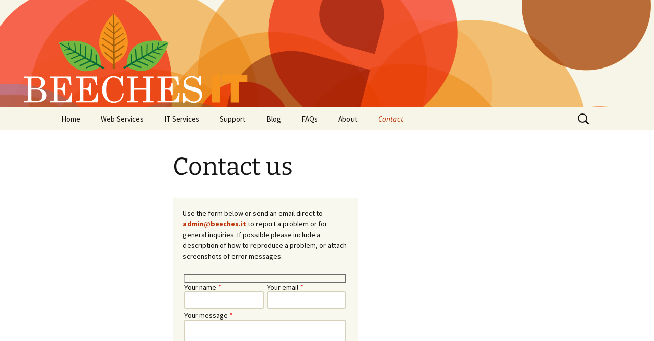

--- FILE ---
content_type: text/html; charset=UTF-8
request_url: https://www.beeches.it/contact/
body_size: 16869
content:
<!DOCTYPE html>
<!--[if IE 7]><html class="ie ie7" lang="en-GB">
<![endif]-->
<!--[if IE 8]><html class="ie ie8" lang="en-GB">
<![endif]-->
<!--[if !(IE 7) & !(IE 8)]><!--><html lang="en-GB">
<!--<![endif]--><head><script data-no-optimize="1">var litespeed_docref=sessionStorage.getItem("litespeed_docref");litespeed_docref&&(Object.defineProperty(document,"referrer",{get:function(){return litespeed_docref}}),sessionStorage.removeItem("litespeed_docref"));</script> <meta charset="UTF-8"><meta name="viewport" content="width=device-width"><title>Contact us | Beeches IT</title><link rel="profile" href="https://gmpg.org/xfn/11"><link rel="pingback" href="https://www.beeches.it/xmlrpc.php">
<!--[if lt IE 9]> <script src="https://www.beeches.it/wp-content/themes/twentythirteen/js/html5.js"></script> <![endif]--><meta name='robots' content='max-image-preview:large' /> <script data-no-defer="1" data-ezscrex="false" data-cfasync="false" data-pagespeed-no-defer data-cookieconsent="ignore">var ctPublicFunctions = {"_ajax_nonce":"88853f5469","_rest_nonce":"6d9425a170","_ajax_url":"\/wp-admin\/admin-ajax.php","_rest_url":"https:\/\/www.beeches.it\/wp-json\/","data__cookies_type":"none","data__ajax_type":"rest","data__bot_detector_enabled":"0","data__frontend_data_log_enabled":1,"cookiePrefix":"","wprocket_detected":false,"host_url":"www.beeches.it","text__ee_click_to_select":"Click to select the whole data","text__ee_original_email":"The complete one is","text__ee_got_it":"Got it","text__ee_blocked":"Blocked","text__ee_cannot_connect":"Cannot connect","text__ee_cannot_decode":"Can not decode email. Unknown reason","text__ee_email_decoder":"CleanTalk email decoder","text__ee_wait_for_decoding":"The magic is on the way!","text__ee_decoding_process":"Please wait a few seconds while we decode the contact data."}</script> <script data-no-defer="1" data-ezscrex="false" data-cfasync="false" data-pagespeed-no-defer data-cookieconsent="ignore">var ctPublic = {"_ajax_nonce":"88853f5469","settings__forms__check_internal":"0","settings__forms__check_external":"0","settings__forms__force_protection":"0","settings__forms__search_test":"1","settings__forms__wc_add_to_cart":"0","settings__data__bot_detector_enabled":"0","settings__sfw__anti_crawler":0,"blog_home":"https:\/\/www.beeches.it\/","pixel__setting":"0","pixel__enabled":false,"pixel__url":null,"data__email_check_before_post":"1","data__email_check_exist_post":"0","data__cookies_type":"none","data__key_is_ok":true,"data__visible_fields_required":true,"wl_brandname":"Anti-Spam by CleanTalk","wl_brandname_short":"CleanTalk","ct_checkjs_key":"c544b75aa54b689faf4de27fc97286364df6e00d5d7054efd6bc5bfb4f392874","emailEncoderPassKey":"2000469c329b52edd06a265a36e5544d","bot_detector_forms_excluded":"W10=","advancedCacheExists":false,"varnishCacheExists":false,"wc_ajax_add_to_cart":true}</script> <link rel='dns-prefetch' href='//fonts.googleapis.com' /><link rel="alternate" type="application/rss+xml" title="Beeches IT &raquo; Feed" href="https://www.beeches.it/feed/" /><link rel="alternate" type="application/rss+xml" title="Beeches IT &raquo; Comments Feed" href="https://www.beeches.it/comments/feed/" /><link rel="alternate" title="oEmbed (JSON)" type="application/json+oembed" href="https://www.beeches.it/wp-json/oembed/1.0/embed?url=https%3A%2F%2Fwww.beeches.it%2Fcontact%2F" /><link rel="alternate" title="oEmbed (XML)" type="text/xml+oembed" href="https://www.beeches.it/wp-json/oembed/1.0/embed?url=https%3A%2F%2Fwww.beeches.it%2Fcontact%2F&#038;format=xml" /><style id='wp-img-auto-sizes-contain-inline-css'>img:is([sizes=auto i],[sizes^="auto," i]){contain-intrinsic-size:3000px 1500px}
/*# sourceURL=wp-img-auto-sizes-contain-inline-css */</style><style id="litespeed-ccss">ul{box-sizing:border-box}:root{--wp--preset--font-size--normal:16px;--wp--preset--font-size--huge:42px}.screen-reader-text{clip:rect(1px,1px,1px,1px);word-wrap:normal!important;border:0;-webkit-clip-path:inset(50%);clip-path:inset(50%);height:1px;margin:-1px;overflow:hidden;padding:0;position:absolute;width:1px}body{--wp--preset--color--black:#000;--wp--preset--color--cyan-bluish-gray:#abb8c3;--wp--preset--color--white:#fff;--wp--preset--color--pale-pink:#f78da7;--wp--preset--color--vivid-red:#cf2e2e;--wp--preset--color--luminous-vivid-orange:#ff6900;--wp--preset--color--luminous-vivid-amber:#fcb900;--wp--preset--color--light-green-cyan:#7bdcb5;--wp--preset--color--vivid-green-cyan:#00d084;--wp--preset--color--pale-cyan-blue:#8ed1fc;--wp--preset--color--vivid-cyan-blue:#0693e3;--wp--preset--color--vivid-purple:#9b51e0;--wp--preset--color--dark-gray:#141412;--wp--preset--color--red:#bc360a;--wp--preset--color--medium-orange:#db572f;--wp--preset--color--light-orange:#ea9629;--wp--preset--color--yellow:#fbca3c;--wp--preset--color--dark-brown:#220e10;--wp--preset--color--medium-brown:#722d19;--wp--preset--color--light-brown:#eadaa6;--wp--preset--color--beige:#e8e5ce;--wp--preset--color--off-white:#f7f5e7;--wp--preset--gradient--vivid-cyan-blue-to-vivid-purple:linear-gradient(135deg,rgba(6,147,227,1) 0%,#9b51e0 100%);--wp--preset--gradient--light-green-cyan-to-vivid-green-cyan:linear-gradient(135deg,#7adcb4 0%,#00d082 100%);--wp--preset--gradient--luminous-vivid-amber-to-luminous-vivid-orange:linear-gradient(135deg,rgba(252,185,0,1) 0%,rgba(255,105,0,1) 100%);--wp--preset--gradient--luminous-vivid-orange-to-vivid-red:linear-gradient(135deg,rgba(255,105,0,1) 0%,#cf2e2e 100%);--wp--preset--gradient--very-light-gray-to-cyan-bluish-gray:linear-gradient(135deg,#eee 0%,#a9b8c3 100%);--wp--preset--gradient--cool-to-warm-spectrum:linear-gradient(135deg,#4aeadc 0%,#9778d1 20%,#cf2aba 40%,#ee2c82 60%,#fb6962 80%,#fef84c 100%);--wp--preset--gradient--blush-light-purple:linear-gradient(135deg,#ffceec 0%,#9896f0 100%);--wp--preset--gradient--blush-bordeaux:linear-gradient(135deg,#fecda5 0%,#fe2d2d 50%,#6b003e 100%);--wp--preset--gradient--luminous-dusk:linear-gradient(135deg,#ffcb70 0%,#c751c0 50%,#4158d0 100%);--wp--preset--gradient--pale-ocean:linear-gradient(135deg,#fff5cb 0%,#b6e3d4 50%,#33a7b5 100%);--wp--preset--gradient--electric-grass:linear-gradient(135deg,#caf880 0%,#71ce7e 100%);--wp--preset--gradient--midnight:linear-gradient(135deg,#020381 0%,#2874fc 100%);--wp--preset--gradient--autumn-brown:linear-gradient(135deg,rgba(226,45,15,1) 0%,rgba(158,25,13,1) 100%);--wp--preset--gradient--sunset-yellow:linear-gradient(135deg,rgba(233,139,41,1) 0%,rgba(238,179,95,1) 100%);--wp--preset--gradient--light-sky:linear-gradient(135deg,rgba(228,228,228,1) 0%,rgba(208,225,252,1) 100%);--wp--preset--gradient--dark-sky:linear-gradient(135deg,rgba(0,0,0,1) 0%,rgba(56,61,69,1) 100%);--wp--preset--duotone--dark-grayscale:url('#wp-duotone-dark-grayscale');--wp--preset--duotone--grayscale:url('#wp-duotone-grayscale');--wp--preset--duotone--purple-yellow:url('#wp-duotone-purple-yellow');--wp--preset--duotone--blue-red:url('#wp-duotone-blue-red');--wp--preset--duotone--midnight:url('#wp-duotone-midnight');--wp--preset--duotone--magenta-yellow:url('#wp-duotone-magenta-yellow');--wp--preset--duotone--purple-green:url('#wp-duotone-purple-green');--wp--preset--duotone--blue-orange:url('#wp-duotone-blue-orange');--wp--preset--font-size--small:13px;--wp--preset--font-size--medium:20px;--wp--preset--font-size--large:36px;--wp--preset--font-size--x-large:42px;--wp--preset--spacing--20:.44rem;--wp--preset--spacing--30:.67rem;--wp--preset--spacing--40:1rem;--wp--preset--spacing--50:1.5rem;--wp--preset--spacing--60:2.25rem;--wp--preset--spacing--70:3.38rem;--wp--preset--spacing--80:5.06rem;--wp--preset--shadow--natural:6px 6px 9px rgba(0,0,0,.2);--wp--preset--shadow--deep:12px 12px 50px rgba(0,0,0,.4);--wp--preset--shadow--sharp:6px 6px 0px rgba(0,0,0,.2);--wp--preset--shadow--outlined:6px 6px 0px -3px rgba(255,255,255,1),6px 6px rgba(0,0,0,1);--wp--preset--shadow--crisp:6px 6px 0px rgba(0,0,0,1)}.fl-builder-content *,.fl-builder-content *:before,.fl-builder-content *:after{-webkit-box-sizing:border-box;-moz-box-sizing:border-box;box-sizing:border-box}.fl-row:before,.fl-row:after,.fl-row-content:before,.fl-row-content:after,.fl-col-group:before,.fl-col-group:after,.fl-col:before,.fl-col:after,.fl-module:before,.fl-module:after,.fl-module-content:before,.fl-module-content:after{display:table;content:" "}.fl-row:after,.fl-row-content:after,.fl-col-group:after,.fl-col:after,.fl-module:after,.fl-module-content:after{clear:both}.fl-row,.fl-row-content{margin-left:auto;margin-right:auto;min-width:0}.fl-row-content-wrap{position:relative}.fl-row-default-height .fl-row-content-wrap{display:-webkit-box;display:-webkit-flex;display:-ms-flexbox;display:flex;min-height:100vh}.fl-row-default-height .fl-row-content-wrap{min-height:0}.fl-row-default-height .fl-row-content{-webkit-box-flex:1 1 auto;-moz-box-flex:1 1 auto;-webkit-flex:1 1 auto;-ms-flex:1 1 auto;flex:1 1 auto}.fl-row-default-height.fl-row-align-center .fl-row-content-wrap{align-items:center;justify-content:center;-webkit-align-items:center;-webkit-box-align:center;-webkit-box-pack:center;-webkit-justify-content:center;-ms-flex-align:center;-ms-flex-pack:center}.fl-col{float:left;min-height:1px}.fl-row-fixed-width{max-width:1100px}.fl-row-content-wrap{margin-top:0;margin-right:0;margin-bottom:0;margin-left:0}.fl-row-content-wrap{padding-top:20px;padding-right:20px;padding-bottom:20px;padding-left:20px}.fl-module-content{margin-top:20px;margin-right:20px;margin-bottom:20px;margin-left:20px}@media (max-width:768px){.fl-row-content-wrap{background-attachment:scroll!important}.fl-col-group .fl-col:not(.fl-col-small-custom-width){flex-basis:100%}.fl-col{clear:both;float:none;margin-left:auto;margin-right:auto;width:auto!important}.fl-col-small:not(.fl-col-small-full-width){max-width:400px}.fl-row[data-node] .fl-row-content-wrap{margin:0;padding-left:0;padding-right:0}.fl-col[data-node] .fl-col-content{margin:0;padding-left:0;padding-right:0}}.fl-node-59bc1158c3916>.fl-row-content-wrap{border-top-width:1px;border-right-width:0;border-bottom-width:1px;border-left-width:0}.fl-node-59bc1158c3916>.fl-row-content-wrap{padding-top:0;padding-right:0;padding-bottom:0;padding-left:0}.fl-node-59bc1158c450e{width:60%}.fl-node-59bc1158c450e>.fl-col-content{border-top-width:1px;border-right-width:1px;border-bottom-width:1px;border-left-width:1px}.fl-node-59bc11b437662{width:40%}.fl-node-59bc1158d0d38>.fl-module-content{margin-top:0;margin-right:0;margin-bottom:0;margin-left:0}*{-webkit-box-sizing:border-box;-moz-box-sizing:border-box;box-sizing:border-box}article,header,nav,section{display:block}html{font-size:100%;overflow-y:scroll;-webkit-text-size-adjust:100%;-ms-text-size-adjust:100%}html,button,input{font-family:"Source Sans Pro",Helvetica,sans-serif}body{color:#141412;line-height:1.5;margin:0}a{color:#ca3c08;text-decoration:none}a:visited{color:#ac0404}h1,h2{clear:both;font-family:Bitter,Georgia,serif;line-height:1.3}h1{font-size:48px;margin:33px 0}h2{font-size:30px;margin:25px 0}p{margin:0 0 24px}ul{margin:16px 0;padding:0 0 0 40px}ul{list-style-type:square}nav ul{list-style:none;list-style-image:none}li>ul{margin:0}img{-ms-interpolation-mode:bicubic;border:0;vertical-align:middle}form{margin:0}button,input{font-size:100%;margin:0;max-width:100%;vertical-align:baseline}button,input{line-height:normal}button,input[type=submit]{-webkit-appearance:button}input[type=search]{-webkit-appearance:textfield;padding-right:2px;width:270px}input[type=search]::-webkit-search-decoration{-webkit-appearance:none}button::-moz-focus-inner,input::-moz-focus-inner{border:0;padding:0}.menu-toggle:after{-webkit-font-smoothing:antialiased;display:inline-block;font:normal 16px/1 Genericons;vertical-align:text-bottom}.entry-content:after,.navigation:after{clear:both}.entry-content:before,.entry-content:after,.navigation:before,.navigation:after{content:"";display:table}.screen-reader-text{clip:rect(1px,1px,1px,1px);overflow:hidden;position:absolute!important;height:1px;width:1px}button,input{border:2px solid #d4d0ba;font-family:inherit;padding:5px}input{color:#141412}button,input[type=submit]{background:#e05d22;background:-webkit-linear-gradient(top,#e05d22 0%,#d94412 100%);background:linear-gradient(to bottom,#e05d22 0%,#d94412 100%);border:none;border-bottom:3px solid #b93207;border-radius:2px;color:#fff;display:inline-block;padding:11px 24px 10px;text-decoration:none}::-webkit-input-placeholder{color:#7d7b6d}:-moz-placeholder{color:#7d7b6d}::-moz-placeholder{color:#7d7b6d}:-ms-input-placeholder{color:#7d7b6d}.site{background-color:#fff;border-left:1px solid #f2f2f2;border-right:1px solid #f2f2f2;margin:0 auto;max-width:1600px;width:100%}.site-main{position:relative}.site-header{position:relative}.site-description{font:300 italic 24px "Source Sans Pro",Helvetica,sans-serif;margin:0}.main-navigation{clear:both;margin:0 auto;max-width:1080px;min-height:45px;position:relative}ul.nav-menu{margin:0;padding:0 40px 0 0}.nav-menu li{display:inline-block;position:relative}.nav-menu li a{color:#141412;display:block;font-size:15px;line-height:1;padding:15px 20px;text-decoration:none}.nav-menu .sub-menu{background-color:#220e10;border:2px solid #f7f5e7;border-top:0;padding:0;position:absolute;left:-2px;z-index:99999;height:1px;width:1px;overflow:hidden;clip:rect(1px,1px,1px,1px)}ul.nav-menu ul a{color:#fff;margin:0;width:200px}.nav-menu .current_page_item>a,.nav-menu .current_page_ancestor>a,.nav-menu .current-menu-item>a,.nav-menu .current-menu-ancestor>a{color:#bc360a;font-style:italic}.menu-toggle{display:none}.navbar{background-color:#f7f5e7;margin:0 auto;max-width:1600px;width:100%}.site-header .search-form{position:absolute;right:20px;top:1px}.site-header .search-field{background-color:transparent;background-image:url(/wp-content/themes/twentythirteen/images/search-icon.png);background-position:5px center;background-repeat:no-repeat;background-size:24px 24px;border:none;height:37px;margin:3px 0;padding:0 0 0 34px;position:relative;width:1px}.hentry{padding:40px 0}.entry-header,.entry-content{margin:0 auto;max-width:604px;width:100%}.entry-header{margin-bottom:30px}.entry-title{font-weight:400;margin:0 0 5px}.entry-content{-webkit-hyphens:auto;-moz-hyphens:auto;-ms-hyphens:auto;hyphens:auto;word-wrap:break-word}.navigation a{color:#bc360a}.widget{background-color:rgba(247,245,231,.7);font-size:14px;-webkit-hyphens:auto;-moz-hyphens:auto;-ms-hyphens:auto;hyphens:auto;margin:0 0 24px;padding:20px;word-wrap:break-word}.widget ul{list-style-type:none;margin:0;padding:0}.widget a{color:#bc360a}.search-form .search-submit{display:none}@-ms-viewport{width:device-width}@viewport{width:device-width}@media (max-width:1599px){.site{border:0}}@media (max-width:643px){#content .entry-header,#content .entry-content{padding-left:20px;padding-right:20px}.menu-toggle{display:inline-block;font:bold 16px/1.3 "Source Sans Pro",Helvetica,sans-serif;margin:0}.menu-toggle{background:0 0;border:none;color:#141412;padding:12px 0 12px 20px}.menu-toggle:after{content:"\f502";font-size:12px;padding-left:8px;vertical-align:-4px}ul.nav-menu{display:none}.entry-title{font-size:22px;font-weight:700}}@media (max-width:359px){.site-description{clip:rect(1px,1px,1px,1px);position:absolute}}@media print,(-o-min-device-pixel-ratio:5/4),(-webkit-min-device-pixel-ratio:1.25),(min-resolution:120dpi){.site-header .search-field{background-image:url(/wp-content/themes/twentythirteen/images/search-icon-2x.png)}}.content-area{overflow-x:hidden}.site-header .search-form [type=search]{padding-top:6px}.widget{background:#f7f5e7}.site-header{background:url(https://www.beeches.it/wp-content/themes/twentythirteen/images/headers/circle.png) no-repeat scroll top;background-size:1600px auto}@media (max-width:767px){.site-header{background-size:768px auto}}@media (max-width:359px){.site-header{background-size:360px auto}}.wpcf7 .screen-reader-response{position:absolute;overflow:hidden;clip:rect(1px,1px,1px,1px);clip-path:inset(50%);height:1px;width:1px;margin:-1px;padding:0;border:0;word-wrap:normal!important}.wpcf7 form .wpcf7-response-output{margin:2em .5em 1em;padding:.2em 1em;border:2px solid #00a0d2}.wpcf7 form.init .wpcf7-response-output{display:none}.wpcf7-form-control-wrap{position:relative}.wpcf7 input[type=email]{direction:ltr}.cf7sg-container{line-height:1.2}.wpcf7 form .wpcf7-response-output{display:none!important}.cf7-smart-grid.has-grid .field>label em{color:red}.cf7-smart-grid.has-grid .info-tip{font-size:80%;font-style:italic;color:grey;margin:0 0 5px}.cf7-smart-grid.has-grid .wpcf7-form-control:not(img){border-radius:3px;min-height:34px}.cf7-smart-grid.has-grid .field,.cf7-smart-grid.has-grid .wpcf7-form-control:not(img){width:100%}.cf7-smart-grid.has-grid .field .wpcf7-form-control-wrap{display:inline-block;width:100%}.cf7-smart-grid.has-grid .field>label{display:block;margin-bottom:0}.cf7sg-container .cf7-smart-grid.has-grid .container{margin-bottom:5px}.cf7sg-container .cf7-smart-grid.has-grid .container{max-width:var(--max-cf7sg-form-width,940px);padding:0 1.06383%;margin:0 auto;width:100%;flex-wrap:wrap;zoom:1;display:block}.cf7sg-container .cf7-smart-grid.has-grid .row{zoom:1;display:block;margin:0}.cf7sg-container .cf7-smart-grid.has-grid .container:after,.cf7sg-container .cf7-smart-grid.has-grid .container:before,.cf7sg-container .cf7-smart-grid.has-grid .row:after,.cf7sg-container .cf7-smart-grid.has-grid .row:before{content:"";display:table}.cf7sg-container .cf7-smart-grid.has-grid .container:after,.cf7sg-container .cf7-smart-grid.has-grid .row:after{clear:both}@media (min-width:481px){.cf7sg-container .cf7-smart-grid.has-grid .columns{float:left;margin:0 0 0 2.12766%;width:6.38298%}.cf7sg-container .cf7-smart-grid.has-grid .columns:first-child{margin-left:0}.cf7sg-container .cf7-smart-grid.has-grid .columns.one-half{width:48.93617%}}:root{--max-cf7sg-form-width:940px}@media (max-width:480px){.cf7sg-container .cf7-smart-grid.has-grid form .container .row .columns{float:none;margin:0;width:100%}}</style><link rel="preload" data-asynced="1" data-optimized="2" as="style" onload="this.onload=null;this.rel='stylesheet'" href="https://www.beeches.it/wp-content/litespeed/ucss/99e6809d623b5f6677e0615907b7f9a8.css?ver=0ac26" /><script data-optimized="1" type="litespeed/javascript" data-src="https://www.beeches.it/wp-content/plugins/litespeed-cache/assets/js/css_async.min.js"></script> <style id='wp-block-paragraph-inline-css'>.is-small-text{font-size:.875em}.is-regular-text{font-size:1em}.is-large-text{font-size:2.25em}.is-larger-text{font-size:3em}.has-drop-cap:not(:focus):first-letter{float:left;font-size:8.4em;font-style:normal;font-weight:100;line-height:.68;margin:.05em .1em 0 0;text-transform:uppercase}body.rtl .has-drop-cap:not(:focus):first-letter{float:none;margin-left:.1em}p.has-drop-cap.has-background{overflow:hidden}:root :where(p.has-background){padding:1.25em 2.375em}:where(p.has-text-color:not(.has-link-color)) a{color:inherit}p.has-text-align-left[style*="writing-mode:vertical-lr"],p.has-text-align-right[style*="writing-mode:vertical-rl"]{rotate:180deg}
/*# sourceURL=https://www.beeches.it/wp-includes/blocks/paragraph/style.min.css */</style><style id='global-styles-inline-css'>:root{--wp--preset--aspect-ratio--square: 1;--wp--preset--aspect-ratio--4-3: 4/3;--wp--preset--aspect-ratio--3-4: 3/4;--wp--preset--aspect-ratio--3-2: 3/2;--wp--preset--aspect-ratio--2-3: 2/3;--wp--preset--aspect-ratio--16-9: 16/9;--wp--preset--aspect-ratio--9-16: 9/16;--wp--preset--color--black: #000000;--wp--preset--color--cyan-bluish-gray: #abb8c3;--wp--preset--color--white: #fff;--wp--preset--color--pale-pink: #f78da7;--wp--preset--color--vivid-red: #cf2e2e;--wp--preset--color--luminous-vivid-orange: #ff6900;--wp--preset--color--luminous-vivid-amber: #fcb900;--wp--preset--color--light-green-cyan: #7bdcb5;--wp--preset--color--vivid-green-cyan: #00d084;--wp--preset--color--pale-cyan-blue: #8ed1fc;--wp--preset--color--vivid-cyan-blue: #0693e3;--wp--preset--color--vivid-purple: #9b51e0;--wp--preset--color--dark-gray: #141412;--wp--preset--color--red: #bc360a;--wp--preset--color--medium-orange: #db572f;--wp--preset--color--light-orange: #ea9629;--wp--preset--color--yellow: #fbca3c;--wp--preset--color--dark-brown: #220e10;--wp--preset--color--medium-brown: #722d19;--wp--preset--color--light-brown: #eadaa6;--wp--preset--color--beige: #e8e5ce;--wp--preset--color--off-white: #f7f5e7;--wp--preset--gradient--vivid-cyan-blue-to-vivid-purple: linear-gradient(135deg,rgb(6,147,227) 0%,rgb(155,81,224) 100%);--wp--preset--gradient--light-green-cyan-to-vivid-green-cyan: linear-gradient(135deg,rgb(122,220,180) 0%,rgb(0,208,130) 100%);--wp--preset--gradient--luminous-vivid-amber-to-luminous-vivid-orange: linear-gradient(135deg,rgb(252,185,0) 0%,rgb(255,105,0) 100%);--wp--preset--gradient--luminous-vivid-orange-to-vivid-red: linear-gradient(135deg,rgb(255,105,0) 0%,rgb(207,46,46) 100%);--wp--preset--gradient--very-light-gray-to-cyan-bluish-gray: linear-gradient(135deg,rgb(238,238,238) 0%,rgb(169,184,195) 100%);--wp--preset--gradient--cool-to-warm-spectrum: linear-gradient(135deg,rgb(74,234,220) 0%,rgb(151,120,209) 20%,rgb(207,42,186) 40%,rgb(238,44,130) 60%,rgb(251,105,98) 80%,rgb(254,248,76) 100%);--wp--preset--gradient--blush-light-purple: linear-gradient(135deg,rgb(255,206,236) 0%,rgb(152,150,240) 100%);--wp--preset--gradient--blush-bordeaux: linear-gradient(135deg,rgb(254,205,165) 0%,rgb(254,45,45) 50%,rgb(107,0,62) 100%);--wp--preset--gradient--luminous-dusk: linear-gradient(135deg,rgb(255,203,112) 0%,rgb(199,81,192) 50%,rgb(65,88,208) 100%);--wp--preset--gradient--pale-ocean: linear-gradient(135deg,rgb(255,245,203) 0%,rgb(182,227,212) 50%,rgb(51,167,181) 100%);--wp--preset--gradient--electric-grass: linear-gradient(135deg,rgb(202,248,128) 0%,rgb(113,206,126) 100%);--wp--preset--gradient--midnight: linear-gradient(135deg,rgb(2,3,129) 0%,rgb(40,116,252) 100%);--wp--preset--gradient--autumn-brown: linear-gradient(135deg, rgba(226,45,15,1) 0%, rgba(158,25,13,1) 100%);--wp--preset--gradient--sunset-yellow: linear-gradient(135deg, rgba(233,139,41,1) 0%, rgba(238,179,95,1) 100%);--wp--preset--gradient--light-sky: linear-gradient(135deg,rgba(228,228,228,1.0) 0%,rgba(208,225,252,1.0) 100%);--wp--preset--gradient--dark-sky: linear-gradient(135deg,rgba(0,0,0,1.0) 0%,rgba(56,61,69,1.0) 100%);--wp--preset--font-size--small: 13px;--wp--preset--font-size--medium: 20px;--wp--preset--font-size--large: 36px;--wp--preset--font-size--x-large: 42px;--wp--preset--spacing--20: 0.44rem;--wp--preset--spacing--30: 0.67rem;--wp--preset--spacing--40: 1rem;--wp--preset--spacing--50: 1.5rem;--wp--preset--spacing--60: 2.25rem;--wp--preset--spacing--70: 3.38rem;--wp--preset--spacing--80: 5.06rem;--wp--preset--shadow--natural: 6px 6px 9px rgba(0, 0, 0, 0.2);--wp--preset--shadow--deep: 12px 12px 50px rgba(0, 0, 0, 0.4);--wp--preset--shadow--sharp: 6px 6px 0px rgba(0, 0, 0, 0.2);--wp--preset--shadow--outlined: 6px 6px 0px -3px rgb(255, 255, 255), 6px 6px rgb(0, 0, 0);--wp--preset--shadow--crisp: 6px 6px 0px rgb(0, 0, 0);}:where(.is-layout-flex){gap: 0.5em;}:where(.is-layout-grid){gap: 0.5em;}body .is-layout-flex{display: flex;}.is-layout-flex{flex-wrap: wrap;align-items: center;}.is-layout-flex > :is(*, div){margin: 0;}body .is-layout-grid{display: grid;}.is-layout-grid > :is(*, div){margin: 0;}:where(.wp-block-columns.is-layout-flex){gap: 2em;}:where(.wp-block-columns.is-layout-grid){gap: 2em;}:where(.wp-block-post-template.is-layout-flex){gap: 1.25em;}:where(.wp-block-post-template.is-layout-grid){gap: 1.25em;}.has-black-color{color: var(--wp--preset--color--black) !important;}.has-cyan-bluish-gray-color{color: var(--wp--preset--color--cyan-bluish-gray) !important;}.has-white-color{color: var(--wp--preset--color--white) !important;}.has-pale-pink-color{color: var(--wp--preset--color--pale-pink) !important;}.has-vivid-red-color{color: var(--wp--preset--color--vivid-red) !important;}.has-luminous-vivid-orange-color{color: var(--wp--preset--color--luminous-vivid-orange) !important;}.has-luminous-vivid-amber-color{color: var(--wp--preset--color--luminous-vivid-amber) !important;}.has-light-green-cyan-color{color: var(--wp--preset--color--light-green-cyan) !important;}.has-vivid-green-cyan-color{color: var(--wp--preset--color--vivid-green-cyan) !important;}.has-pale-cyan-blue-color{color: var(--wp--preset--color--pale-cyan-blue) !important;}.has-vivid-cyan-blue-color{color: var(--wp--preset--color--vivid-cyan-blue) !important;}.has-vivid-purple-color{color: var(--wp--preset--color--vivid-purple) !important;}.has-black-background-color{background-color: var(--wp--preset--color--black) !important;}.has-cyan-bluish-gray-background-color{background-color: var(--wp--preset--color--cyan-bluish-gray) !important;}.has-white-background-color{background-color: var(--wp--preset--color--white) !important;}.has-pale-pink-background-color{background-color: var(--wp--preset--color--pale-pink) !important;}.has-vivid-red-background-color{background-color: var(--wp--preset--color--vivid-red) !important;}.has-luminous-vivid-orange-background-color{background-color: var(--wp--preset--color--luminous-vivid-orange) !important;}.has-luminous-vivid-amber-background-color{background-color: var(--wp--preset--color--luminous-vivid-amber) !important;}.has-light-green-cyan-background-color{background-color: var(--wp--preset--color--light-green-cyan) !important;}.has-vivid-green-cyan-background-color{background-color: var(--wp--preset--color--vivid-green-cyan) !important;}.has-pale-cyan-blue-background-color{background-color: var(--wp--preset--color--pale-cyan-blue) !important;}.has-vivid-cyan-blue-background-color{background-color: var(--wp--preset--color--vivid-cyan-blue) !important;}.has-vivid-purple-background-color{background-color: var(--wp--preset--color--vivid-purple) !important;}.has-black-border-color{border-color: var(--wp--preset--color--black) !important;}.has-cyan-bluish-gray-border-color{border-color: var(--wp--preset--color--cyan-bluish-gray) !important;}.has-white-border-color{border-color: var(--wp--preset--color--white) !important;}.has-pale-pink-border-color{border-color: var(--wp--preset--color--pale-pink) !important;}.has-vivid-red-border-color{border-color: var(--wp--preset--color--vivid-red) !important;}.has-luminous-vivid-orange-border-color{border-color: var(--wp--preset--color--luminous-vivid-orange) !important;}.has-luminous-vivid-amber-border-color{border-color: var(--wp--preset--color--luminous-vivid-amber) !important;}.has-light-green-cyan-border-color{border-color: var(--wp--preset--color--light-green-cyan) !important;}.has-vivid-green-cyan-border-color{border-color: var(--wp--preset--color--vivid-green-cyan) !important;}.has-pale-cyan-blue-border-color{border-color: var(--wp--preset--color--pale-cyan-blue) !important;}.has-vivid-cyan-blue-border-color{border-color: var(--wp--preset--color--vivid-cyan-blue) !important;}.has-vivid-purple-border-color{border-color: var(--wp--preset--color--vivid-purple) !important;}.has-vivid-cyan-blue-to-vivid-purple-gradient-background{background: var(--wp--preset--gradient--vivid-cyan-blue-to-vivid-purple) !important;}.has-light-green-cyan-to-vivid-green-cyan-gradient-background{background: var(--wp--preset--gradient--light-green-cyan-to-vivid-green-cyan) !important;}.has-luminous-vivid-amber-to-luminous-vivid-orange-gradient-background{background: var(--wp--preset--gradient--luminous-vivid-amber-to-luminous-vivid-orange) !important;}.has-luminous-vivid-orange-to-vivid-red-gradient-background{background: var(--wp--preset--gradient--luminous-vivid-orange-to-vivid-red) !important;}.has-very-light-gray-to-cyan-bluish-gray-gradient-background{background: var(--wp--preset--gradient--very-light-gray-to-cyan-bluish-gray) !important;}.has-cool-to-warm-spectrum-gradient-background{background: var(--wp--preset--gradient--cool-to-warm-spectrum) !important;}.has-blush-light-purple-gradient-background{background: var(--wp--preset--gradient--blush-light-purple) !important;}.has-blush-bordeaux-gradient-background{background: var(--wp--preset--gradient--blush-bordeaux) !important;}.has-luminous-dusk-gradient-background{background: var(--wp--preset--gradient--luminous-dusk) !important;}.has-pale-ocean-gradient-background{background: var(--wp--preset--gradient--pale-ocean) !important;}.has-electric-grass-gradient-background{background: var(--wp--preset--gradient--electric-grass) !important;}.has-midnight-gradient-background{background: var(--wp--preset--gradient--midnight) !important;}.has-small-font-size{font-size: var(--wp--preset--font-size--small) !important;}.has-medium-font-size{font-size: var(--wp--preset--font-size--medium) !important;}.has-large-font-size{font-size: var(--wp--preset--font-size--large) !important;}.has-x-large-font-size{font-size: var(--wp--preset--font-size--x-large) !important;}
/*# sourceURL=global-styles-inline-css */</style><style id='classic-theme-styles-inline-css'>/*! This file is auto-generated */
.wp-block-button__link{color:#fff;background-color:#32373c;border-radius:9999px;box-shadow:none;text-decoration:none;padding:calc(.667em + 2px) calc(1.333em + 2px);font-size:1.125em}.wp-block-file__button{background:#32373c;color:#fff;text-decoration:none}
/*# sourceURL=/wp-includes/css/classic-themes.min.css */</style> <script type="litespeed/javascript" data-src="https://www.beeches.it/wp-includes/js/jquery/jquery.min.js" id="jquery-core-js"></script> <link rel="https://api.w.org/" href="https://www.beeches.it/wp-json/" /><link rel="alternate" title="JSON" type="application/json" href="https://www.beeches.it/wp-json/wp/v2/pages/44" /><link rel="EditURI" type="application/rsd+xml" title="RSD" href="https://www.beeches.it/xmlrpc.php?rsd" /><meta name="generator" content="WordPress 6.9" /><link rel="canonical" href="https://www.beeches.it/contact/" /><link rel='shortlink' href='https://www.beeches.it/?p=44' /><link rel="icon" href="https://www.beeches.it/wp-content/uploads/cropped-logotranssquare-32x32.png" sizes="32x32" /><link rel="icon" href="https://www.beeches.it/wp-content/uploads/cropped-logotranssquare-192x192.png" sizes="192x192" /><link rel="apple-touch-icon" href="https://www.beeches.it/wp-content/uploads/cropped-logotranssquare-180x180.png" /><meta name="msapplication-TileImage" content="https://www.beeches.it/wp-content/uploads/cropped-logotranssquare-270x270.png" /><style id="wp-custom-css">/*
You can add your own CSS here.

Click the help icon above to learn more.
*/
/*.entry-content {
	max-width: 50em;
}*/
.entry-content ol li {
	padding: 0.5em;
}
.entry-content {
	hyphens: none;
}
.crm-container, .legal {
	max-width: 60em;
	margin:auto;
	padding: .5em;
}

.legal {
	counter-reset: section;
}
.legal h2 {
	counter-reset: subsection;
}
.legal .subsection {
	counter-reset: subsubsection;
	padding-left: 2em;
}
.legal h2::before {
    counter-increment: section;
    content: counter(section) ". ";
}
.legal p::before {
    counter-increment: subsection;
    content: counter(section) "." counter(subsection) "  ";
	padding-right: 1em;
}
.legal .subsection p::before {
	counter-increment: subsubsection;
	content: counter(section) "." 
counter(subsection) "."
counter(subsubsection) "  ";
	padding-right: 1em;
} 
.legal table {
	font-size: inherit;
	line-height: inherit;
	border: none;
}
.legal td { 
	border: none; 
}

/* Fix CRM dropdown box height */
.select2-container .select2-choice {height:auto !important;}
.grecaptcha-badge { visibility: hidden; }

table.layout-table {
	border:0; 
	border-collapse:collapse; 
	line-height:135%; 
	width:auto; 
	font-size:1rem;
}

table.layout-table td {
	border:0;
	padding:0 1em 0 0;
}

figure.wp-block-table table td {padding:0 1em 0 0;margin:0;}

.wp-block-table table {width:auto;}
span.wpcf7-list-item { display: block; }

.entry-content a {font-weight:bold}

code {color: white; background-color: gray; padding: 0.5em}</style><style id='smart-grid-inline-css'>:root {--max-cf7sg-form-width: 940px } @media (max-width: 480px) {.cf7sg-container .cf7-smart-grid.has-grid form .container .row .columns {float: none;margin: 0;width: 100%;}}
/*# sourceURL=smart-grid-inline-css */</style><link data-asynced="1" as="style" onload="this.onload=null;this.rel='stylesheet'"  rel='preload' id='leaflet_preload-css' href='https://unpkg.com/leaflet@1.9.4/dist/leaflet.css' media='' /></head><body class="wp-singular page-template-default page page-id-44 wp-embed-responsive wp-theme-twentythirteen wp-child-theme-BeechesTheme fl-builder fl-builder-lite-2-9-4-2 fl-no-js single-author"><div id="page" class="hfeed site"><header id="masthead" class="site-header" role="banner"><div class="inner-header"><section class="inner-header cf"> <a href="https://www.beeches.it/" ><img data-lazyloaded="1" src="[data-uri]" width="550" height="210" id="header-logo" data-src="https://www.beeches.it/wp-content/themes/BeechesTheme/images/header-logo.png"/></a><div class="description-box"><h2 class="site-description"></h2></div></section><div id="navbar" class="navbar"><nav id="site-navigation" class="navigation main-navigation" role="navigation">
<button class="menu-toggle">Menu</button>
<a class="screen-reader-text skip-link" href="#content" title="Skip to content">Skip to content</a><div class="menu-main-menu-container"><ul id="primary-menu" class="nav-menu"><li id="menu-item-458" class="menu-item menu-item-type-post_type menu-item-object-page menu-item-home menu-item-458"><a href="https://www.beeches.it/">Home</a></li><li id="menu-item-43" class="menu-item menu-item-type-post_type menu-item-object-page menu-item-has-children menu-item-43"><a href="https://www.beeches.it/web-sites/">Web Services</a><ul class="sub-menu"><li id="menu-item-488" class="menu-item menu-item-type-post_type menu-item-object-page menu-item-488"><a href="https://www.beeches.it/graphics-logos/">Graphics &#038; Logos</a></li><li id="menu-item-494" class="menu-item menu-item-type-post_type menu-item-object-page menu-item-494"><a href="https://www.beeches.it/seo/">Search Engine Optimisation</a></li><li id="menu-item-592" class="menu-item menu-item-type-post_type menu-item-object-page menu-item-592"><a href="https://www.beeches.it/hosting/">Web hosting</a></li></ul></li><li id="menu-item-694" class="menu-item menu-item-type-post_type menu-item-object-page menu-item-has-children menu-item-694"><a href="https://www.beeches.it/services/">IT Services</a><ul class="sub-menu"><li id="menu-item-556" class="menu-item menu-item-type-post_type menu-item-object-page menu-item-556"><a href="https://www.beeches.it/services/">General</a></li><li id="menu-item-554" class="menu-item menu-item-type-post_type menu-item-object-page menu-item-554"><a href="https://www.beeches.it/repairs/">Computer Repairs</a></li></ul></li><li id="menu-item-17328" class="menu-item menu-item-type-custom menu-item-object-custom menu-item-has-children menu-item-17328"><a href="https://support.beeches.it">Support</a><ul class="sub-menu"><li id="menu-item-17330" class="menu-item menu-item-type-custom menu-item-object-custom menu-item-17330"><a href="https://status.beeches.it">Server status</a></li><li id="menu-item-17329" class="menu-item menu-item-type-custom menu-item-object-custom menu-item-17329"><a href="https://support.beeches.it/hc/35347381">Knowledgebase</a></li><li id="menu-item-17331" class="menu-item menu-item-type-custom menu-item-object-custom menu-item-17331"><a href="https://support.beeches.it/help/35347381">Tickets</a></li></ul></li><li id="menu-item-37" class="menu-item menu-item-type-post_type menu-item-object-page menu-item-37"><a href="https://www.beeches.it/?page_id=6">Blog</a></li><li id="menu-item-59" class="menu-item menu-item-type-post_type menu-item-object-page menu-item-59"><a href="https://www.beeches.it/faq/">FAQs</a></li><li id="menu-item-35" class="menu-item menu-item-type-post_type menu-item-object-page menu-item-35"><a href="https://www.beeches.it/about/">About</a></li><li id="menu-item-46" class="menu-item menu-item-type-post_type menu-item-object-page current-menu-item page_item page-item-44 current_page_item current-menu-ancestor current-menu-parent current_page_parent current_page_ancestor menu-item-has-children menu-item-46"><a href="https://www.beeches.it/contact/" aria-current="page">Contact</a><ul class="sub-menu"><li id="menu-item-988" class="menu-item menu-item-type-post_type menu-item-object-page current-menu-item page_item page-item-44 current_page_item menu-item-988"><a href="https://www.beeches.it/contact/" aria-current="page">Phone or email</a></li><li id="menu-item-986" class="menu-item menu-item-type-post_type menu-item-object-page menu-item-986"><a href="https://www.beeches.it/survey/">Customer survey</a></li><li id="menu-item-16413" class="menu-item menu-item-type-custom menu-item-object-custom menu-item-16413"><a href="https://www.beeches.it/payment/">Payment</a></li></ul></li></ul></div><form apbct-form-sign="native_search" role="search" method="get" class="search-form" action="https://www.beeches.it/">
<label>
<span class="screen-reader-text">Search for:</span>
<input type="search" class="search-field" placeholder="Search &hellip;" value="" name="s" />
</label>
<input type="submit" class="search-submit" value="Search" /></form></nav></div></header><div id="main" class="site-main"><div id="primary" class="content-area"><div id="content" class="site-content" role="main"><article id="post-44" class="post-44 page type-page status-publish hentry"><header class="entry-header"><h1 class="entry-title">Contact us</h1></header><div class="entry-content"><div class="fl-builder-content fl-builder-content-44 fl-builder-content-primary" data-post-id="44"><div class="fl-row fl-row-fixed-width fl-row-bg-none fl-node-59bc1158c3916 fl-row-default-height fl-row-align-center" data-node="59bc1158c3916"><div class="fl-row-content-wrap"><div class="fl-row-content fl-row-fixed-width fl-node-content"><div class="fl-col-group fl-node-59bc1158c4490" data-node="59bc1158c4490"><div class="fl-col fl-node-59bc1158c450e fl-col-bg-color" data-node="59bc1158c450e"><div class="fl-col-content fl-node-content"><div class="fl-module fl-module-rich-text fl-node-59bc1158d0d38" data-node="59bc1158d0d38"><div class="fl-module-content fl-node-content"><div class="fl-rich-text"><div id="pl-44" class="panel-layout"><div id="pg-44-0" class="panel-grid panel-no-style"><div id="pgc-44-0-0" class="panel-grid-cell" data-weight="1"><div id="panel-44-0-0-0" class="so-panel widget widget_sow-editor panel-first-child panel-last-child" data-index="0" data-style="{&quot;class&quot;:&quot;contact&quot;,&quot;background_image_attachment&quot;:false,&quot;background_display&quot;:&quot;tile&quot;,&quot;animation_event&quot;:&quot;enter&quot;,&quot;animation_screen_offset&quot;:&quot;0&quot;,&quot;animation_duration&quot;:&quot;1&quot;,&quot;animation_hide&quot;:true,&quot;animation_delay&quot;:&quot;0&quot;}"><div class="contact panel-widget-style panel-widget-style-for-44-0-0-0"><div class="so-widget-sow-editor so-widget-sow-editor-base"><div class="siteorigin-widget-tinymce textwidget"><p>Use the form below or send an email direct to <a href="mailto:admin@beeches.it">admin@beeches.it</a> to report a problem or for general inquiries. If possible please include a description of how to reproduce a problem, or attach screenshots of error messages.</p><p><div class="cf7sg-container"><div id="cf7sg-form-contact-form-1" class="cf7-smart-grid has-grid key_contact-form-1"><div class="wpcf7 no-js" id="wpcf7-f50-p44-o1" lang="en-US" dir="ltr" data-wpcf7-id="50"><div class="screen-reader-response"><p role="status" aria-live="polite" aria-atomic="true"></p><ul></ul></div><form action="/contact/#wpcf7-f50-p44-o1" method="post" class="wpcf7-form init" aria-label="Contact form" enctype="multipart/form-data" novalidate="novalidate" data-status="init"><fieldset class="hidden-fields-container"><input type="hidden" name="_wpcf7" value="50" /><input type="hidden" name="_wpcf7_version" value="6.1.4" /><input type="hidden" name="_wpcf7_locale" value="en_US" /><input type="hidden" name="_wpcf7_unit_tag" value="wpcf7-f50-p44-o1" /><input type="hidden" name="_wpcf7_container_post" value="44" /><input type="hidden" name="_wpcf7_posted_data_hash" value="" /><input type="hidden" name="_wpcf7_key" value="contact-form-1" /><input type="hidden" name="_cf7sg_toggles" value="" /><input type="hidden" name="_cf7sg_version" value="4.15.8" /><input type="hidden" name="_wpnonce" value="6d9425a170" /></fieldset><div class="container"><div class="row"><div class="columns one-half"><div class="field text required"><label for="">Your name <em>*</em></label><span class="wpcf7-form-control-wrap" data-name="your-name"><input size="40" maxlength="400" class="wpcf7-form-control wpcf7-text wpcf7-validates-as-required" aria-required="true" aria-invalid="false" value="" type="text" name="your-name" /></span><p class="info-tip"></p></div></div><div class="columns one-half"><div class="field email required"><label for="">Your email <em>*</em></label><span class="wpcf7-form-control-wrap" data-name="your-email"><input size="40" maxlength="400" class="wpcf7-form-control wpcf7-email wpcf7-validates-as-required wpcf7-text wpcf7-validates-as-email" aria-required="true" aria-invalid="false" value="" type="email" name="your-email" /></span><p class="info-tip"></p></div></div></div></div><div class="container"><div class="row"><div class="columns full"><div class="field textarea required"><label for="">Your message <em>*</em></label><span class="wpcf7-form-control-wrap" data-name="your-message"><textarea cols="40" rows="5" maxlength="2000" class="wpcf7-form-control wpcf7-textarea wpcf7-validates-as-required" aria-required="true" aria-invalid="false" name="your-message"></textarea></span><p class="info-tip"></p></div></div></div></div><div class="container"><div class="row"><div class="columns full"><div class="field"><label for="">Is this about an urgent issue with a web server or mail server that we host or manage?</label> <span class="wpcf7-form-control-wrap" data-name="cc-recipient"><span class="wpcf7-form-control wpcf7-radio"><span class="wpcf7-list-item first"><input type="radio" name="cc-recipient" value="No, normal response times are OK" checked="checked" /><span class="wpcf7-list-item-label">No, normal response times are OK</span></span><span class="wpcf7-list-item last"><input type="radio" name="cc-recipient" value="Yes, I need urgent 24/7 support" /><span class="wpcf7-list-item-label">Yes, I need urgent 24/7 support</span></span></span></span><p class="info-tip"></p></div></div></div></div><div class="container"><div class="row"><div class="columns full"><div class="field file"><label for="">Files up to 10 MB can be attached to your message, otherwise please just upload them somewhere and share a link</label><span class="wpcf7-form-control-wrap" data-name="file-attachment"><input size="40" class="wpcf7-form-control wpcf7-file" accept=".pdf,.txt,.doc,.docx,.jpg,.jpeg,.png" aria-invalid="false" type="file" name="file-attachment" /></span><p class="info-tip"></p></div></div></div></div><div class="container"><div class="row"><div class="columns one-third"><div class="field"><label for=""></label><input class="wpcf7-form-control wpcf7-submit has-spinner" type="submit" value="Send" /><p class="info-tip"></p></div></div></div></div><input type="hidden" id="ct_checkjs_cf7_5f2c22cb4a5380af7ca75622a6426917" name="ct_checkjs_cf7" value="0" /><div class="wpcf7-response-output" aria-hidden="true"></div></form></div></div></div></p></div><p>For urgent inquiries, phone or whatsapp <a href="tel:+447565803841">+44 7565 803841</a>. We accept calls from 9am to 9pm, 7 days a week.</p><p>You can check our status page at <a href="https://status.beeches.it">status.beeches.it</a> to see if we're already aware of a problem.</p><p>Our webmail page at <a href="https://webmail.beeches.it">webmail.beeches.it</a> can be accessed from any browser if your email connection is failing. Your username is your email address. It sometimes helps to access it from a phone with Wifi turned off.</p><h3>Customised directions</h3><p>For customised directions by car, public transport, bicycle or walking enter your starting address or postcode below then select the mode of transport at the top left of the next screen. Note that this will take you to an external site (OpenStreetMap).</p><form action="https://www.openstreetmap.org/directions" method="get" target="_blank">Leaving from: <input name="from" type="text" /><br />
<input name="to" type="hidden" value="50 Blakehall Road SM5 3EZ" /><br />
<input type="submit" value="Get directions" /></form></div></div></div></div></div></div></div></div></div></div></div><div class="fl-col fl-node-59bc11b437662 fl-col-bg-color fl-col-small" data-node="59bc11b437662"><div class="fl-col-content fl-node-content"><div class="fl-module fl-module-rich-text fl-node-59bc11b4375c3" data-node="59bc11b4375c3"><div class="fl-module-content fl-node-content"><div class="fl-rich-text"><p><div class="leaflet-map WPLeafletMap" style="height:400px; width:100%;"></div><script type="litespeed/javascript">window.WPLeafletMapPlugin=window.WPLeafletMapPlugin||[];window.WPLeafletMapPlugin.push(function WPLeafletMapShortcode(){var baseUrl=atob('aHR0cHM6Ly90aWxlLm9wZW5zdHJlZXRtYXAub3JnL3t6fS97eH0ve3l9LnBuZw==');var base=(!baseUrl&&window.MQ)?window.MQ.mapLayer():L.tileLayer(baseUrl,L.Util.extend({},{detectRetina:0,},{"subdomains":"abc","noWrap":!1,"maxZoom":19}));var options=L.Util.extend({},{layers:[base],attributionControl:!1},{"zoomControl":!0,"scrollWheelZoom":!0,"doubleClickZoom":!1,"fitBounds":!1,"minZoom":0,"maxZoom":19,"maxBounds":null,"attribution":"<a href=\"http:\/\/leafletjs.com\" title=\"A JS library for interactive maps\">Leaflet<\/a>; \u00a9 <a href=\"http:\/\/www.openstreetmap.org\/copyright\">OpenStreetMap<\/a> contributors"},{});window.WPLeafletMapPlugin.createMap(options).setView([51.358624295189,-0.16447017198704],15)})</script></p><p><script type="litespeed/javascript">window.WPLeafletMapPlugin=window.WPLeafletMapPlugin||[];window.WPLeafletMapPlugin.push(function WPLeafletMarkerShortcode(){var map=window.WPLeafletMapPlugin.getCurrentMap();var group=window.WPLeafletMapPlugin.getCurrentGroup();var marker_options=window.WPLeafletMapPlugin.getIconOptions({});var marker=L.marker([51.358664536597,-0.16483795908975],marker_options);var is_image=map.is_image_map;if(marker_options.draggable){marker.on('dragend',function(){var latlng=this.getLatLng();var lat=latlng.lat;var lng=latlng.lng;if(is_image){console.log('leaflet-marker y='+lat+' x='+lng)}else{console.log('leaflet-marker lat='+lat+' lng='+lng)}})}
marker.addTo(group);marker.bindPopup(window.WPLeafletMapPlugin.unescape('50 Blakehall Road SM5 3EZ'));window.WPLeafletMapPlugin.markers.push(marker)})</script></p></div></div></div></div></div></div></div></div></div></div></div><footer class="entry-meta"></footer></article><div id="comments" class="comments-area"></div></div></div></div><footer id="colophon" class="site-footer" role="contentinfo"><div id="secondary" class="sidebar-container" role="complementary"><div class="widget-area"><aside id="text-4" class="widget widget_text"><div class="textwidget"><div style="text-align: center;"><span style="color: #f90;">★★★★★</span><br />
My ageing Mac PC was restored to perfect health plus their service was highly professional and efficient. I strongly recommend this excellent company&#8217;s services.<br />
<span style="color: #71b140;">Phil S, Nov 2015</span></div></div></aside><aside id="text-3" class="widget widget_text"><div class="textwidget"><div style="text-align: center;"><span style="color: #f90;">★★★★★</span><br />
Delighted by the fantastic diligence, expertise and effectiveness of Beeches IT.<br />
<span style="color: #71b140;">Jim W, Dec 2017</span></div></div></aside><aside id="text-6" class="widget widget_text"><div class="textwidget"><div style="text-align: center;"><span style="color: #f90;">★★★★★</span><br />
Beeches IT have been brilliant, fast and friendly &#8230; an expert was required and that&#8217;s what I got &#8230; I&#8217;ll be recommending Phil to everyone.<br />
<span style="color: #71b140;">Helen D, Jan 2020</span></div></div></aside><aside id="block-4" class="widget widget_block"><div style="text-align: center;"><span style="color: #f90;">★★★★★</span><br>
Highly recommend. Phil is very helpful, trustworthy. Had a very good experience getting motherboard changed for our HP computer.<br>
<span style="color: #71b140;">Sarika S, Aug 2020</span></div></aside><aside id="media_image-2" class="widget widget_media_image"><a href="https://www.suttonbusinessawards.com/"><img data-lazyloaded="1" src="[data-uri]" width="171" height="150" data-src="https://www.beeches.it/wp-content/uploads/sutton_finalist-1.png" class="image wp-image-2179  attachment-full size-full" alt="Sutton Business Awards Finalist 2019" style="max-width: 100%; height: auto;" decoding="async" loading="lazy" /></a></aside><aside id="block-5" class="widget widget_block widget_text"><p></p></aside></div></div><div class="site-info"><p>&copy; Copyright 2026-01-23 Beeches IT  <a href="/terms/">Terms and Conditions</a> | <a href="/privacy/">Privacy Policy</a></p></div></footer></div> <script type="litespeed/javascript">document.addEventListener('DOMContentLiteSpeedLoaded',function(){setTimeout(function(){if(document.querySelectorAll('[name^=ct_checkjs]').length>0){if(typeof apbct_public_sendREST==='function'&&typeof apbct_js_keys__set_input_value==='function'){apbct_public_sendREST('js_keys__get',{callback:apbct_js_keys__set_input_value})}}},0)})</script><script type="speculationrules">{"prefetch":[{"source":"document","where":{"and":[{"href_matches":"/*"},{"not":{"href_matches":["/wp-*.php","/wp-admin/*","/wp-content/uploads/*","/wp-content/*","/wp-content/plugins/*","/wp-content/themes/BeechesTheme/*","/wp-content/themes/twentythirteen/*","/*\\?(.+)"]}},{"not":{"selector_matches":"a[rel~=\"nofollow\"]"}},{"not":{"selector_matches":".no-prefetch, .no-prefetch a"}}]},"eagerness":"conservative"}]}</script>  <script type="litespeed/javascript">var _paq=window._paq=window._paq||[];_paq.push(["disableCookies"]);_paq.push(['trackPageView']);_paq.push(['trackVisibleContentImpressions']);_paq.push(['enableLinkTracking']);(function(){var u="https://matomo.beeches.it/";_paq.push(['setTrackerUrl',u+'piwik.php']);_paq.push(['setSiteId','15']);var d=document,g=d.createElement('script'),s=d.getElementsByTagName('script')[0];g.async=!0;g.src=u+'piwik.js';s.parentNode.insertBefore(g,s)})()</script> 
<noscript><p><img referrerpolicy="no-referrer-when-downgrade" src="https://matomo.beeches.it/piwik.php?idsite=15&rec=1" style="border:0;" alt="" /></p></noscript> <script type="litespeed/javascript">var cf7sg={"url":"https:\/\/www.beeches.it\/wp-admin\/admin-ajax.php","debug":!1,"cf7sg-form-contact-form-1":{"prefill":[],"submit_disabled":"Disabled! To enable, check the acceptance field.","max_table_rows":"You have reached the maximum number of rows.","table_labels":!0,"redirect":"","slider_auto_scroll":!0}}</script> <script id="cf7-popups-frontend-js-extra" type="litespeed/javascript">var cf7_popups_val={"msg1":"Validation Error","msg2":"One or more field validation error","msg3":"Error","msg4":"Failed to send email because possible spam activity has been detected.","msg5":"Failed to send email.","msg6":"Email Sent","msg7":"Thank you for your message. It has been sent."}</script> <script id="wp-i18n-js-after" type="litespeed/javascript">wp.i18n.setLocaleData({'text direction\u0004ltr':['ltr']})</script> <script id="contact-form-7-js-before" type="litespeed/javascript">var wpcf7={"api":{"root":"https:\/\/www.beeches.it\/wp-json\/","namespace":"contact-form-7\/v1"},"cached":1}</script> <script type="litespeed/javascript" data-src="https://unpkg.com/leaflet@1.9.4/dist/leaflet.js" id="leaflet_js-js"></script> <script data-no-optimize="1">window.lazyLoadOptions=Object.assign({},{threshold:300},window.lazyLoadOptions||{});!function(t,e){"object"==typeof exports&&"undefined"!=typeof module?module.exports=e():"function"==typeof define&&define.amd?define(e):(t="undefined"!=typeof globalThis?globalThis:t||self).LazyLoad=e()}(this,function(){"use strict";function e(){return(e=Object.assign||function(t){for(var e=1;e<arguments.length;e++){var n,a=arguments[e];for(n in a)Object.prototype.hasOwnProperty.call(a,n)&&(t[n]=a[n])}return t}).apply(this,arguments)}function o(t){return e({},at,t)}function l(t,e){return t.getAttribute(gt+e)}function c(t){return l(t,vt)}function s(t,e){return function(t,e,n){e=gt+e;null!==n?t.setAttribute(e,n):t.removeAttribute(e)}(t,vt,e)}function i(t){return s(t,null),0}function r(t){return null===c(t)}function u(t){return c(t)===_t}function d(t,e,n,a){t&&(void 0===a?void 0===n?t(e):t(e,n):t(e,n,a))}function f(t,e){et?t.classList.add(e):t.className+=(t.className?" ":"")+e}function _(t,e){et?t.classList.remove(e):t.className=t.className.replace(new RegExp("(^|\\s+)"+e+"(\\s+|$)")," ").replace(/^\s+/,"").replace(/\s+$/,"")}function g(t){return t.llTempImage}function v(t,e){!e||(e=e._observer)&&e.unobserve(t)}function b(t,e){t&&(t.loadingCount+=e)}function p(t,e){t&&(t.toLoadCount=e)}function n(t){for(var e,n=[],a=0;e=t.children[a];a+=1)"SOURCE"===e.tagName&&n.push(e);return n}function h(t,e){(t=t.parentNode)&&"PICTURE"===t.tagName&&n(t).forEach(e)}function a(t,e){n(t).forEach(e)}function m(t){return!!t[lt]}function E(t){return t[lt]}function I(t){return delete t[lt]}function y(e,t){var n;m(e)||(n={},t.forEach(function(t){n[t]=e.getAttribute(t)}),e[lt]=n)}function L(a,t){var o;m(a)&&(o=E(a),t.forEach(function(t){var e,n;e=a,(t=o[n=t])?e.setAttribute(n,t):e.removeAttribute(n)}))}function k(t,e,n){f(t,e.class_loading),s(t,st),n&&(b(n,1),d(e.callback_loading,t,n))}function A(t,e,n){n&&t.setAttribute(e,n)}function O(t,e){A(t,rt,l(t,e.data_sizes)),A(t,it,l(t,e.data_srcset)),A(t,ot,l(t,e.data_src))}function w(t,e,n){var a=l(t,e.data_bg_multi),o=l(t,e.data_bg_multi_hidpi);(a=nt&&o?o:a)&&(t.style.backgroundImage=a,n=n,f(t=t,(e=e).class_applied),s(t,dt),n&&(e.unobserve_completed&&v(t,e),d(e.callback_applied,t,n)))}function x(t,e){!e||0<e.loadingCount||0<e.toLoadCount||d(t.callback_finish,e)}function M(t,e,n){t.addEventListener(e,n),t.llEvLisnrs[e]=n}function N(t){return!!t.llEvLisnrs}function z(t){if(N(t)){var e,n,a=t.llEvLisnrs;for(e in a){var o=a[e];n=e,o=o,t.removeEventListener(n,o)}delete t.llEvLisnrs}}function C(t,e,n){var a;delete t.llTempImage,b(n,-1),(a=n)&&--a.toLoadCount,_(t,e.class_loading),e.unobserve_completed&&v(t,n)}function R(i,r,c){var l=g(i)||i;N(l)||function(t,e,n){N(t)||(t.llEvLisnrs={});var a="VIDEO"===t.tagName?"loadeddata":"load";M(t,a,e),M(t,"error",n)}(l,function(t){var e,n,a,o;n=r,a=c,o=u(e=i),C(e,n,a),f(e,n.class_loaded),s(e,ut),d(n.callback_loaded,e,a),o||x(n,a),z(l)},function(t){var e,n,a,o;n=r,a=c,o=u(e=i),C(e,n,a),f(e,n.class_error),s(e,ft),d(n.callback_error,e,a),o||x(n,a),z(l)})}function T(t,e,n){var a,o,i,r,c;t.llTempImage=document.createElement("IMG"),R(t,e,n),m(c=t)||(c[lt]={backgroundImage:c.style.backgroundImage}),i=n,r=l(a=t,(o=e).data_bg),c=l(a,o.data_bg_hidpi),(r=nt&&c?c:r)&&(a.style.backgroundImage='url("'.concat(r,'")'),g(a).setAttribute(ot,r),k(a,o,i)),w(t,e,n)}function G(t,e,n){var a;R(t,e,n),a=e,e=n,(t=Et[(n=t).tagName])&&(t(n,a),k(n,a,e))}function D(t,e,n){var a;a=t,(-1<It.indexOf(a.tagName)?G:T)(t,e,n)}function S(t,e,n){var a;t.setAttribute("loading","lazy"),R(t,e,n),a=e,(e=Et[(n=t).tagName])&&e(n,a),s(t,_t)}function V(t){t.removeAttribute(ot),t.removeAttribute(it),t.removeAttribute(rt)}function j(t){h(t,function(t){L(t,mt)}),L(t,mt)}function F(t){var e;(e=yt[t.tagName])?e(t):m(e=t)&&(t=E(e),e.style.backgroundImage=t.backgroundImage)}function P(t,e){var n;F(t),n=e,r(e=t)||u(e)||(_(e,n.class_entered),_(e,n.class_exited),_(e,n.class_applied),_(e,n.class_loading),_(e,n.class_loaded),_(e,n.class_error)),i(t),I(t)}function U(t,e,n,a){var o;n.cancel_on_exit&&(c(t)!==st||"IMG"===t.tagName&&(z(t),h(o=t,function(t){V(t)}),V(o),j(t),_(t,n.class_loading),b(a,-1),i(t),d(n.callback_cancel,t,e,a)))}function $(t,e,n,a){var o,i,r=(i=t,0<=bt.indexOf(c(i)));s(t,"entered"),f(t,n.class_entered),_(t,n.class_exited),o=t,i=a,n.unobserve_entered&&v(o,i),d(n.callback_enter,t,e,a),r||D(t,n,a)}function q(t){return t.use_native&&"loading"in HTMLImageElement.prototype}function H(t,o,i){t.forEach(function(t){return(a=t).isIntersecting||0<a.intersectionRatio?$(t.target,t,o,i):(e=t.target,n=t,a=o,t=i,void(r(e)||(f(e,a.class_exited),U(e,n,a,t),d(a.callback_exit,e,n,t))));var e,n,a})}function B(e,n){var t;tt&&!q(e)&&(n._observer=new IntersectionObserver(function(t){H(t,e,n)},{root:(t=e).container===document?null:t.container,rootMargin:t.thresholds||t.threshold+"px"}))}function J(t){return Array.prototype.slice.call(t)}function K(t){return t.container.querySelectorAll(t.elements_selector)}function Q(t){return c(t)===ft}function W(t,e){return e=t||K(e),J(e).filter(r)}function X(e,t){var n;(n=K(e),J(n).filter(Q)).forEach(function(t){_(t,e.class_error),i(t)}),t.update()}function t(t,e){var n,a,t=o(t);this._settings=t,this.loadingCount=0,B(t,this),n=t,a=this,Y&&window.addEventListener("online",function(){X(n,a)}),this.update(e)}var Y="undefined"!=typeof window,Z=Y&&!("onscroll"in window)||"undefined"!=typeof navigator&&/(gle|ing|ro)bot|crawl|spider/i.test(navigator.userAgent),tt=Y&&"IntersectionObserver"in window,et=Y&&"classList"in document.createElement("p"),nt=Y&&1<window.devicePixelRatio,at={elements_selector:".lazy",container:Z||Y?document:null,threshold:300,thresholds:null,data_src:"src",data_srcset:"srcset",data_sizes:"sizes",data_bg:"bg",data_bg_hidpi:"bg-hidpi",data_bg_multi:"bg-multi",data_bg_multi_hidpi:"bg-multi-hidpi",data_poster:"poster",class_applied:"applied",class_loading:"litespeed-loading",class_loaded:"litespeed-loaded",class_error:"error",class_entered:"entered",class_exited:"exited",unobserve_completed:!0,unobserve_entered:!1,cancel_on_exit:!0,callback_enter:null,callback_exit:null,callback_applied:null,callback_loading:null,callback_loaded:null,callback_error:null,callback_finish:null,callback_cancel:null,use_native:!1},ot="src",it="srcset",rt="sizes",ct="poster",lt="llOriginalAttrs",st="loading",ut="loaded",dt="applied",ft="error",_t="native",gt="data-",vt="ll-status",bt=[st,ut,dt,ft],pt=[ot],ht=[ot,ct],mt=[ot,it,rt],Et={IMG:function(t,e){h(t,function(t){y(t,mt),O(t,e)}),y(t,mt),O(t,e)},IFRAME:function(t,e){y(t,pt),A(t,ot,l(t,e.data_src))},VIDEO:function(t,e){a(t,function(t){y(t,pt),A(t,ot,l(t,e.data_src))}),y(t,ht),A(t,ct,l(t,e.data_poster)),A(t,ot,l(t,e.data_src)),t.load()}},It=["IMG","IFRAME","VIDEO"],yt={IMG:j,IFRAME:function(t){L(t,pt)},VIDEO:function(t){a(t,function(t){L(t,pt)}),L(t,ht),t.load()}},Lt=["IMG","IFRAME","VIDEO"];return t.prototype={update:function(t){var e,n,a,o=this._settings,i=W(t,o);{if(p(this,i.length),!Z&&tt)return q(o)?(e=o,n=this,i.forEach(function(t){-1!==Lt.indexOf(t.tagName)&&S(t,e,n)}),void p(n,0)):(t=this._observer,o=i,t.disconnect(),a=t,void o.forEach(function(t){a.observe(t)}));this.loadAll(i)}},destroy:function(){this._observer&&this._observer.disconnect(),K(this._settings).forEach(function(t){I(t)}),delete this._observer,delete this._settings,delete this.loadingCount,delete this.toLoadCount},loadAll:function(t){var e=this,n=this._settings;W(t,n).forEach(function(t){v(t,e),D(t,n,e)})},restoreAll:function(){var e=this._settings;K(e).forEach(function(t){P(t,e)})}},t.load=function(t,e){e=o(e);D(t,e)},t.resetStatus=function(t){i(t)},t}),function(t,e){"use strict";function n(){e.body.classList.add("litespeed_lazyloaded")}function a(){console.log("[LiteSpeed] Start Lazy Load"),o=new LazyLoad(Object.assign({},t.lazyLoadOptions||{},{elements_selector:"[data-lazyloaded]",callback_finish:n})),i=function(){o.update()},t.MutationObserver&&new MutationObserver(i).observe(e.documentElement,{childList:!0,subtree:!0,attributes:!0})}var o,i;t.addEventListener?t.addEventListener("load",a,!1):t.attachEvent("onload",a)}(window,document);</script><script data-no-optimize="1">window.litespeed_ui_events=window.litespeed_ui_events||["mouseover","click","keydown","wheel","touchmove","touchstart"];var urlCreator=window.URL||window.webkitURL;function litespeed_load_delayed_js_force(){console.log("[LiteSpeed] Start Load JS Delayed"),litespeed_ui_events.forEach(e=>{window.removeEventListener(e,litespeed_load_delayed_js_force,{passive:!0})}),document.querySelectorAll("iframe[data-litespeed-src]").forEach(e=>{e.setAttribute("src",e.getAttribute("data-litespeed-src"))}),"loading"==document.readyState?window.addEventListener("DOMContentLoaded",litespeed_load_delayed_js):litespeed_load_delayed_js()}litespeed_ui_events.forEach(e=>{window.addEventListener(e,litespeed_load_delayed_js_force,{passive:!0})});async function litespeed_load_delayed_js(){let t=[];for(var d in document.querySelectorAll('script[type="litespeed/javascript"]').forEach(e=>{t.push(e)}),t)await new Promise(e=>litespeed_load_one(t[d],e));document.dispatchEvent(new Event("DOMContentLiteSpeedLoaded")),window.dispatchEvent(new Event("DOMContentLiteSpeedLoaded"))}function litespeed_load_one(t,e){console.log("[LiteSpeed] Load ",t);var d=document.createElement("script");d.addEventListener("load",e),d.addEventListener("error",e),t.getAttributeNames().forEach(e=>{"type"!=e&&d.setAttribute("data-src"==e?"src":e,t.getAttribute(e))});let a=!(d.type="text/javascript");!d.src&&t.textContent&&(d.src=litespeed_inline2src(t.textContent),a=!0),t.after(d),t.remove(),a&&e()}function litespeed_inline2src(t){try{var d=urlCreator.createObjectURL(new Blob([t.replace(/^(?:<!--)?(.*?)(?:-->)?$/gm,"$1")],{type:"text/javascript"}))}catch(e){d="data:text/javascript;base64,"+btoa(t.replace(/^(?:<!--)?(.*?)(?:-->)?$/gm,"$1"))}return d}</script><script data-no-optimize="1">var litespeed_vary=document.cookie.replace(/(?:(?:^|.*;\s*)_lscache_vary\s*\=\s*([^;]*).*$)|^.*$/,"");litespeed_vary||fetch("/wp-content/plugins/litespeed-cache/guest.vary.php",{method:"POST",cache:"no-cache",redirect:"follow"}).then(e=>e.json()).then(e=>{console.log(e),e.hasOwnProperty("reload")&&"yes"==e.reload&&(sessionStorage.setItem("litespeed_docref",document.referrer),window.location.reload(!0))});</script><script data-optimized="1" type="litespeed/javascript" data-src="https://www.beeches.it/wp-content/litespeed/js/89a5d4800540fec19858f8531e5397b5.js?ver=0ac26"></script></body></html>
<!-- Page optimized by LiteSpeed Cache @2026-01-26 21:13:30 -->

<!-- Page cached by LiteSpeed Cache 7.7 on 2026-01-26 21:13:30 -->
<!-- Guest Mode -->
<!-- QUIC.cloud CCSS loaded ✅ /ccss/ed65c6d1eb8cb5a0e3cfce44c06938ed.css -->
<!-- QUIC.cloud UCSS loaded ✅ /ucss/99e6809d623b5f6677e0615907b7f9a8.css -->